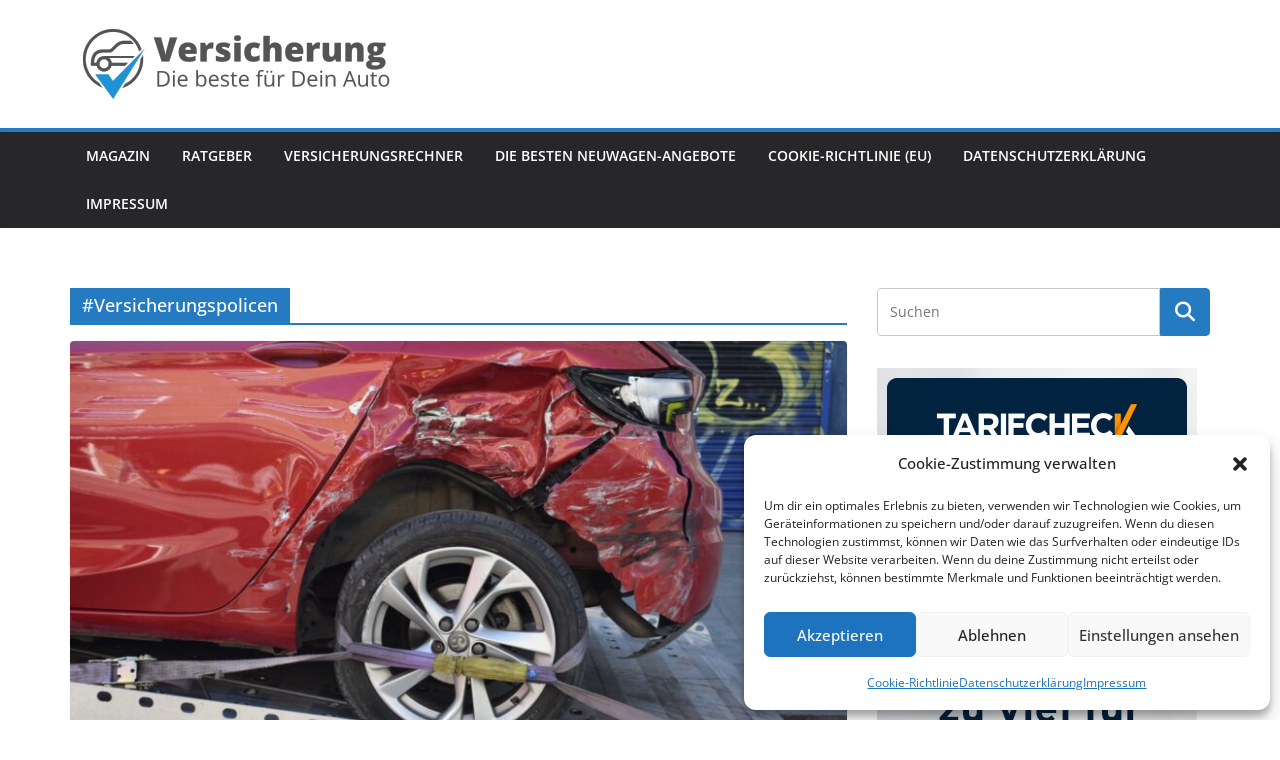

--- FILE ---
content_type: text/html; charset=UTF-8
request_url: https://bestekfzversicherung.de/tag/versicherungspolicen/
body_size: 12985
content:
<!doctype html><html lang="de"><head><meta charset="UTF-8"/><meta name="viewport" content="width=device-width, initial-scale=1"><link rel="profile" href="http://gmpg.org/xfn/11"/><meta name='robots' content='index, follow, max-image-preview:large, max-snippet:-1, max-video-preview:-1' /> <style>img:is([sizes="auto" i], [sizes^="auto," i]) { contain-intrinsic-size: 3000px 1500px }</style> <!-- This site is optimized with the Yoast SEO plugin v26.7 - https://yoast.com/wordpress/plugins/seo/ --><title>#Versicherungspolicen Archive - Die beste KFZ-Versicherung</title><link rel="preload" as="font" href="https://fonts.gstatic.com/s/rubik/v26/iJWZBXyIfDnIV5PNhY1KTN7Z-Yh-B4iFV0UzdYPFkZVO.woff" crossorigin/><link rel="preload" as="font" href="https://fonts.gstatic.com/s/josefinsans/v26/Qw3aZQNVED7rKGKxtqIqX5EUDXx4Vn8sig.woff2" crossorigin/><link rel="stylesheet" id="siteground-optimizer-combined-css-9fb43106f0a6c7cefb040bf05ebc6c51" href="https://bestekfzversicherung.de/wp-content/uploads/siteground-optimizer-assets/siteground-optimizer-combined-css-9fb43106f0a6c7cefb040bf05ebc6c51.css" media="all" /><link rel="preload" href="https://bestekfzversicherung.de/wp-content/uploads/siteground-optimizer-assets/siteground-optimizer-combined-css-9fb43106f0a6c7cefb040bf05ebc6c51.css" as="style"><link rel="canonical" href="https://bestekfzversicherung.de/tag/versicherungspolicen/" /><meta property="og:locale" content="de_DE" /><meta property="og:type" content="article" /><meta property="og:title" content="#Versicherungspolicen Archive - Die beste KFZ-Versicherung" /><meta property="og:url" content="https://bestekfzversicherung.de/tag/versicherungspolicen/" /><meta property="og:site_name" content="Die beste KFZ-Versicherung" /><meta name="twitter:card" content="summary_large_image" /> <script type="application/ld+json" class="yoast-schema-graph">{"@context":"https://schema.org","@graph":[{"@type":"CollectionPage","@id":"https://bestekfzversicherung.de/tag/versicherungspolicen/","url":"https://bestekfzversicherung.de/tag/versicherungspolicen/","name":"#Versicherungspolicen Archive - Die beste KFZ-Versicherung","isPartOf":{"@id":"https://bestekfzversicherung.de/#website"},"primaryImageOfPage":{"@id":"https://bestekfzversicherung.de/tag/versicherungspolicen/#primaryimage"},"image":{"@id":"https://bestekfzversicherung.de/tag/versicherungspolicen/#primaryimage"},"thumbnailUrl":"https://bestekfzversicherung.de/wp-content/uploads/2023/12/ke__1vndxg4.jpg","breadcrumb":{"@id":"https://bestekfzversicherung.de/tag/versicherungspolicen/#breadcrumb"},"inLanguage":"de"},{"@type":"ImageObject","inLanguage":"de","@id":"https://bestekfzversicherung.de/tag/versicherungspolicen/#primaryimage","url":"https://bestekfzversicherung.de/wp-content/uploads/2023/12/ke__1vndxg4.jpg","contentUrl":"https://bestekfzversicherung.de/wp-content/uploads/2023/12/ke__1vndxg4.jpg","width":1600,"height":1067,"caption":"a red car is on a flatbed tow truck"},{"@type":"BreadcrumbList","@id":"https://bestekfzversicherung.de/tag/versicherungspolicen/#breadcrumb","itemListElement":[{"@type":"ListItem","position":1,"name":"Startseite","item":"https://bestekfzversicherung.de/"},{"@type":"ListItem","position":2,"name":"Versicherungspolicen"}]},{"@type":"WebSite","@id":"https://bestekfzversicherung.de/#website","url":"https://bestekfzversicherung.de/","name":"Die beste KFZ-Versicherung","description":"Ein Ratgeber-Blog","publisher":{"@id":"https://bestekfzversicherung.de/#organization"},"potentialAction":[{"@type":"SearchAction","target":{"@type":"EntryPoint","urlTemplate":"https://bestekfzversicherung.de/?s={search_term_string}"},"query-input":{"@type":"PropertyValueSpecification","valueRequired":true,"valueName":"search_term_string"}}],"inLanguage":"de"},{"@type":"Organization","@id":"https://bestekfzversicherung.de/#organization","name":"Die beste KFZ-Versicherung","url":"https://bestekfzversicherung.de/","logo":{"@type":"ImageObject","inLanguage":"de","@id":"https://bestekfzversicherung.de/#/schema/logo/image/","url":"https://i0.wp.com/bestekfzversicherung.de/wp-content/uploads/2023/06/BESTEKFZVERSICHERUNG.png?fit=500%2C500&ssl=1","contentUrl":"https://i0.wp.com/bestekfzversicherung.de/wp-content/uploads/2023/06/BESTEKFZVERSICHERUNG.png?fit=500%2C500&ssl=1","width":500,"height":500,"caption":"Die beste KFZ-Versicherung"},"image":{"@id":"https://bestekfzversicherung.de/#/schema/logo/image/"}}]}</script> <!-- / Yoast SEO plugin. --><link rel='dns-prefetch' href='//www.googletagmanager.com' /><link rel="alternate" type="application/rss+xml" title="Die beste KFZ-Versicherung &raquo; Feed" href="https://bestekfzversicherung.de/feed/" /><link rel="alternate" type="application/rss+xml" title="Die beste KFZ-Versicherung &raquo; Kommentar-Feed" href="https://bestekfzversicherung.de/comments/feed/" /><link rel="alternate" type="application/rss+xml" title="Die beste KFZ-Versicherung &raquo; #Versicherungspolicen Schlagwort-Feed" href="https://bestekfzversicherung.de/tag/versicherungspolicen/feed/" /> <style id='wp-block-library-theme-inline-css' type='text/css'> .wp-block-audio :where(figcaption){color:#555;font-size:13px;text-align:center}.is-dark-theme .wp-block-audio :where(figcaption){color:#ffffffa6}.wp-block-audio{margin:0 0 1em}.wp-block-code{border:1px solid #ccc;border-radius:4px;font-family:Menlo,Consolas,monaco,monospace;padding:.8em 1em}.wp-block-embed :where(figcaption){color:#555;font-size:13px;text-align:center}.is-dark-theme .wp-block-embed :where(figcaption){color:#ffffffa6}.wp-block-embed{margin:0 0 1em}.blocks-gallery-caption{color:#555;font-size:13px;text-align:center}.is-dark-theme .blocks-gallery-caption{color:#ffffffa6}:root :where(.wp-block-image figcaption){color:#555;font-size:13px;text-align:center}.is-dark-theme :root :where(.wp-block-image figcaption){color:#ffffffa6}.wp-block-image{margin:0 0 1em}.wp-block-pullquote{border-bottom:4px solid;border-top:4px solid;color:currentColor;margin-bottom:1.75em}.wp-block-pullquote cite,.wp-block-pullquote footer,.wp-block-pullquote__citation{color:currentColor;font-size:.8125em;font-style:normal;text-transform:uppercase}.wp-block-quote{border-left:.25em solid;margin:0 0 1.75em;padding-left:1em}.wp-block-quote cite,.wp-block-quote footer{color:currentColor;font-size:.8125em;font-style:normal;position:relative}.wp-block-quote:where(.has-text-align-right){border-left:none;border-right:.25em solid;padding-left:0;padding-right:1em}.wp-block-quote:where(.has-text-align-center){border:none;padding-left:0}.wp-block-quote.is-large,.wp-block-quote.is-style-large,.wp-block-quote:where(.is-style-plain){border:none}.wp-block-search .wp-block-search__label{font-weight:700}.wp-block-search__button{border:1px solid #ccc;padding:.375em .625em}:where(.wp-block-group.has-background){padding:1.25em 2.375em}.wp-block-separator.has-css-opacity{opacity:.4}.wp-block-separator{border:none;border-bottom:2px solid;margin-left:auto;margin-right:auto}.wp-block-separator.has-alpha-channel-opacity{opacity:1}.wp-block-separator:not(.is-style-wide):not(.is-style-dots){width:100px}.wp-block-separator.has-background:not(.is-style-dots){border-bottom:none;height:1px}.wp-block-separator.has-background:not(.is-style-wide):not(.is-style-dots){height:2px}.wp-block-table{margin:0 0 1em}.wp-block-table td,.wp-block-table th{word-break:normal}.wp-block-table :where(figcaption){color:#555;font-size:13px;text-align:center}.is-dark-theme .wp-block-table :where(figcaption){color:#ffffffa6}.wp-block-video :where(figcaption){color:#555;font-size:13px;text-align:center}.is-dark-theme .wp-block-video :where(figcaption){color:#ffffffa6}.wp-block-video{margin:0 0 1em}:root :where(.wp-block-template-part.has-background){margin-bottom:0;margin-top:0;padding:1.25em 2.375em} </style> <style id='global-styles-inline-css' type='text/css'> :root{--wp--preset--aspect-ratio--square: 1;--wp--preset--aspect-ratio--4-3: 4/3;--wp--preset--aspect-ratio--3-4: 3/4;--wp--preset--aspect-ratio--3-2: 3/2;--wp--preset--aspect-ratio--2-3: 2/3;--wp--preset--aspect-ratio--16-9: 16/9;--wp--preset--aspect-ratio--9-16: 9/16;--wp--preset--color--black: #000000;--wp--preset--color--cyan-bluish-gray: #abb8c3;--wp--preset--color--white: #ffffff;--wp--preset--color--pale-pink: #f78da7;--wp--preset--color--vivid-red: #cf2e2e;--wp--preset--color--luminous-vivid-orange: #ff6900;--wp--preset--color--luminous-vivid-amber: #fcb900;--wp--preset--color--light-green-cyan: #7bdcb5;--wp--preset--color--vivid-green-cyan: #00d084;--wp--preset--color--pale-cyan-blue: #8ed1fc;--wp--preset--color--vivid-cyan-blue: #0693e3;--wp--preset--color--vivid-purple: #9b51e0;--wp--preset--color--cm-color-1: #257BC1;--wp--preset--color--cm-color-2: #2270B0;--wp--preset--color--cm-color-3: #FFFFFF;--wp--preset--color--cm-color-4: #F9FEFD;--wp--preset--color--cm-color-5: #27272A;--wp--preset--color--cm-color-6: #16181A;--wp--preset--color--cm-color-7: #8F8F8F;--wp--preset--color--cm-color-8: #FFFFFF;--wp--preset--color--cm-color-9: #C7C7C7;--wp--preset--gradient--vivid-cyan-blue-to-vivid-purple: linear-gradient(135deg,rgba(6,147,227,1) 0%,rgb(155,81,224) 100%);--wp--preset--gradient--light-green-cyan-to-vivid-green-cyan: linear-gradient(135deg,rgb(122,220,180) 0%,rgb(0,208,130) 100%);--wp--preset--gradient--luminous-vivid-amber-to-luminous-vivid-orange: linear-gradient(135deg,rgba(252,185,0,1) 0%,rgba(255,105,0,1) 100%);--wp--preset--gradient--luminous-vivid-orange-to-vivid-red: linear-gradient(135deg,rgba(255,105,0,1) 0%,rgb(207,46,46) 100%);--wp--preset--gradient--very-light-gray-to-cyan-bluish-gray: linear-gradient(135deg,rgb(238,238,238) 0%,rgb(169,184,195) 100%);--wp--preset--gradient--cool-to-warm-spectrum: linear-gradient(135deg,rgb(74,234,220) 0%,rgb(151,120,209) 20%,rgb(207,42,186) 40%,rgb(238,44,130) 60%,rgb(251,105,98) 80%,rgb(254,248,76) 100%);--wp--preset--gradient--blush-light-purple: linear-gradient(135deg,rgb(255,206,236) 0%,rgb(152,150,240) 100%);--wp--preset--gradient--blush-bordeaux: linear-gradient(135deg,rgb(254,205,165) 0%,rgb(254,45,45) 50%,rgb(107,0,62) 100%);--wp--preset--gradient--luminous-dusk: linear-gradient(135deg,rgb(255,203,112) 0%,rgb(199,81,192) 50%,rgb(65,88,208) 100%);--wp--preset--gradient--pale-ocean: linear-gradient(135deg,rgb(255,245,203) 0%,rgb(182,227,212) 50%,rgb(51,167,181) 100%);--wp--preset--gradient--electric-grass: linear-gradient(135deg,rgb(202,248,128) 0%,rgb(113,206,126) 100%);--wp--preset--gradient--midnight: linear-gradient(135deg,rgb(2,3,129) 0%,rgb(40,116,252) 100%);--wp--preset--font-size--small: 13px;--wp--preset--font-size--medium: 16px;--wp--preset--font-size--large: 20px;--wp--preset--font-size--x-large: 24px;--wp--preset--font-size--xx-large: 30px;--wp--preset--font-size--huge: 36px;--wp--preset--font-family--dm-sans: DM Sans, sans-serif;--wp--preset--font-family--public-sans: Public Sans, sans-serif;--wp--preset--font-family--roboto: Roboto, sans-serif;--wp--preset--font-family--segoe-ui: Segoe UI, Arial, sans-serif;--wp--preset--font-family--ibm-plex-serif: IBM Plex Serif, sans-serif;--wp--preset--font-family--inter: Inter, sans-serif;--wp--preset--spacing--20: 0.44rem;--wp--preset--spacing--30: 0.67rem;--wp--preset--spacing--40: 1rem;--wp--preset--spacing--50: 1.5rem;--wp--preset--spacing--60: 2.25rem;--wp--preset--spacing--70: 3.38rem;--wp--preset--spacing--80: 5.06rem;--wp--preset--shadow--natural: 6px 6px 9px rgba(0, 0, 0, 0.2);--wp--preset--shadow--deep: 12px 12px 50px rgba(0, 0, 0, 0.4);--wp--preset--shadow--sharp: 6px 6px 0px rgba(0, 0, 0, 0.2);--wp--preset--shadow--outlined: 6px 6px 0px -3px rgba(255, 255, 255, 1), 6px 6px rgba(0, 0, 0, 1);--wp--preset--shadow--crisp: 6px 6px 0px rgba(0, 0, 0, 1);}:root { --wp--style--global--content-size: 760px;--wp--style--global--wide-size: 1160px; }:where(body) { margin: 0; }.wp-site-blocks > .alignleft { float: left; margin-right: 2em; }.wp-site-blocks > .alignright { float: right; margin-left: 2em; }.wp-site-blocks > .aligncenter { justify-content: center; margin-left: auto; margin-right: auto; }:where(.wp-site-blocks) > * { margin-block-start: 24px; margin-block-end: 0; }:where(.wp-site-blocks) > :first-child { margin-block-start: 0; }:where(.wp-site-blocks) > :last-child { margin-block-end: 0; }:root { --wp--style--block-gap: 24px; }:root :where(.is-layout-flow) > :first-child{margin-block-start: 0;}:root :where(.is-layout-flow) > :last-child{margin-block-end: 0;}:root :where(.is-layout-flow) > *{margin-block-start: 24px;margin-block-end: 0;}:root :where(.is-layout-constrained) > :first-child{margin-block-start: 0;}:root :where(.is-layout-constrained) > :last-child{margin-block-end: 0;}:root :where(.is-layout-constrained) > *{margin-block-start: 24px;margin-block-end: 0;}:root :where(.is-layout-flex){gap: 24px;}:root :where(.is-layout-grid){gap: 24px;}.is-layout-flow > .alignleft{float: left;margin-inline-start: 0;margin-inline-end: 2em;}.is-layout-flow > .alignright{float: right;margin-inline-start: 2em;margin-inline-end: 0;}.is-layout-flow > .aligncenter{margin-left: auto !important;margin-right: auto !important;}.is-layout-constrained > .alignleft{float: left;margin-inline-start: 0;margin-inline-end: 2em;}.is-layout-constrained > .alignright{float: right;margin-inline-start: 2em;margin-inline-end: 0;}.is-layout-constrained > .aligncenter{margin-left: auto !important;margin-right: auto !important;}.is-layout-constrained > :where(:not(.alignleft):not(.alignright):not(.alignfull)){max-width: var(--wp--style--global--content-size);margin-left: auto !important;margin-right: auto !important;}.is-layout-constrained > .alignwide{max-width: var(--wp--style--global--wide-size);}body .is-layout-flex{display: flex;}.is-layout-flex{flex-wrap: wrap;align-items: center;}.is-layout-flex > :is(*, div){margin: 0;}body .is-layout-grid{display: grid;}.is-layout-grid > :is(*, div){margin: 0;}body{padding-top: 0px;padding-right: 0px;padding-bottom: 0px;padding-left: 0px;}a:where(:not(.wp-element-button)){text-decoration: underline;}:root :where(.wp-element-button, .wp-block-button__link){background-color: #32373c;border-width: 0;color: #fff;font-family: inherit;font-size: inherit;line-height: inherit;padding: calc(0.667em + 2px) calc(1.333em + 2px);text-decoration: none;}.has-black-color{color: var(--wp--preset--color--black) !important;}.has-cyan-bluish-gray-color{color: var(--wp--preset--color--cyan-bluish-gray) !important;}.has-white-color{color: var(--wp--preset--color--white) !important;}.has-pale-pink-color{color: var(--wp--preset--color--pale-pink) !important;}.has-vivid-red-color{color: var(--wp--preset--color--vivid-red) !important;}.has-luminous-vivid-orange-color{color: var(--wp--preset--color--luminous-vivid-orange) !important;}.has-luminous-vivid-amber-color{color: var(--wp--preset--color--luminous-vivid-amber) !important;}.has-light-green-cyan-color{color: var(--wp--preset--color--light-green-cyan) !important;}.has-vivid-green-cyan-color{color: var(--wp--preset--color--vivid-green-cyan) !important;}.has-pale-cyan-blue-color{color: var(--wp--preset--color--pale-cyan-blue) !important;}.has-vivid-cyan-blue-color{color: var(--wp--preset--color--vivid-cyan-blue) !important;}.has-vivid-purple-color{color: var(--wp--preset--color--vivid-purple) !important;}.has-cm-color-1-color{color: var(--wp--preset--color--cm-color-1) !important;}.has-cm-color-2-color{color: var(--wp--preset--color--cm-color-2) !important;}.has-cm-color-3-color{color: var(--wp--preset--color--cm-color-3) !important;}.has-cm-color-4-color{color: var(--wp--preset--color--cm-color-4) !important;}.has-cm-color-5-color{color: var(--wp--preset--color--cm-color-5) !important;}.has-cm-color-6-color{color: var(--wp--preset--color--cm-color-6) !important;}.has-cm-color-7-color{color: var(--wp--preset--color--cm-color-7) !important;}.has-cm-color-8-color{color: var(--wp--preset--color--cm-color-8) !important;}.has-cm-color-9-color{color: var(--wp--preset--color--cm-color-9) !important;}.has-black-background-color{background-color: var(--wp--preset--color--black) !important;}.has-cyan-bluish-gray-background-color{background-color: var(--wp--preset--color--cyan-bluish-gray) !important;}.has-white-background-color{background-color: var(--wp--preset--color--white) !important;}.has-pale-pink-background-color{background-color: var(--wp--preset--color--pale-pink) !important;}.has-vivid-red-background-color{background-color: var(--wp--preset--color--vivid-red) !important;}.has-luminous-vivid-orange-background-color{background-color: var(--wp--preset--color--luminous-vivid-orange) !important;}.has-luminous-vivid-amber-background-color{background-color: var(--wp--preset--color--luminous-vivid-amber) !important;}.has-light-green-cyan-background-color{background-color: var(--wp--preset--color--light-green-cyan) !important;}.has-vivid-green-cyan-background-color{background-color: var(--wp--preset--color--vivid-green-cyan) !important;}.has-pale-cyan-blue-background-color{background-color: var(--wp--preset--color--pale-cyan-blue) !important;}.has-vivid-cyan-blue-background-color{background-color: var(--wp--preset--color--vivid-cyan-blue) !important;}.has-vivid-purple-background-color{background-color: var(--wp--preset--color--vivid-purple) !important;}.has-cm-color-1-background-color{background-color: var(--wp--preset--color--cm-color-1) !important;}.has-cm-color-2-background-color{background-color: var(--wp--preset--color--cm-color-2) !important;}.has-cm-color-3-background-color{background-color: var(--wp--preset--color--cm-color-3) !important;}.has-cm-color-4-background-color{background-color: var(--wp--preset--color--cm-color-4) !important;}.has-cm-color-5-background-color{background-color: var(--wp--preset--color--cm-color-5) !important;}.has-cm-color-6-background-color{background-color: var(--wp--preset--color--cm-color-6) !important;}.has-cm-color-7-background-color{background-color: var(--wp--preset--color--cm-color-7) !important;}.has-cm-color-8-background-color{background-color: var(--wp--preset--color--cm-color-8) !important;}.has-cm-color-9-background-color{background-color: var(--wp--preset--color--cm-color-9) !important;}.has-black-border-color{border-color: var(--wp--preset--color--black) !important;}.has-cyan-bluish-gray-border-color{border-color: var(--wp--preset--color--cyan-bluish-gray) !important;}.has-white-border-color{border-color: var(--wp--preset--color--white) !important;}.has-pale-pink-border-color{border-color: var(--wp--preset--color--pale-pink) !important;}.has-vivid-red-border-color{border-color: var(--wp--preset--color--vivid-red) !important;}.has-luminous-vivid-orange-border-color{border-color: var(--wp--preset--color--luminous-vivid-orange) !important;}.has-luminous-vivid-amber-border-color{border-color: var(--wp--preset--color--luminous-vivid-amber) !important;}.has-light-green-cyan-border-color{border-color: var(--wp--preset--color--light-green-cyan) !important;}.has-vivid-green-cyan-border-color{border-color: var(--wp--preset--color--vivid-green-cyan) !important;}.has-pale-cyan-blue-border-color{border-color: var(--wp--preset--color--pale-cyan-blue) !important;}.has-vivid-cyan-blue-border-color{border-color: var(--wp--preset--color--vivid-cyan-blue) !important;}.has-vivid-purple-border-color{border-color: var(--wp--preset--color--vivid-purple) !important;}.has-cm-color-1-border-color{border-color: var(--wp--preset--color--cm-color-1) !important;}.has-cm-color-2-border-color{border-color: var(--wp--preset--color--cm-color-2) !important;}.has-cm-color-3-border-color{border-color: var(--wp--preset--color--cm-color-3) !important;}.has-cm-color-4-border-color{border-color: var(--wp--preset--color--cm-color-4) !important;}.has-cm-color-5-border-color{border-color: var(--wp--preset--color--cm-color-5) !important;}.has-cm-color-6-border-color{border-color: var(--wp--preset--color--cm-color-6) !important;}.has-cm-color-7-border-color{border-color: var(--wp--preset--color--cm-color-7) !important;}.has-cm-color-8-border-color{border-color: var(--wp--preset--color--cm-color-8) !important;}.has-cm-color-9-border-color{border-color: var(--wp--preset--color--cm-color-9) !important;}.has-vivid-cyan-blue-to-vivid-purple-gradient-background{background: var(--wp--preset--gradient--vivid-cyan-blue-to-vivid-purple) !important;}.has-light-green-cyan-to-vivid-green-cyan-gradient-background{background: var(--wp--preset--gradient--light-green-cyan-to-vivid-green-cyan) !important;}.has-luminous-vivid-amber-to-luminous-vivid-orange-gradient-background{background: var(--wp--preset--gradient--luminous-vivid-amber-to-luminous-vivid-orange) !important;}.has-luminous-vivid-orange-to-vivid-red-gradient-background{background: var(--wp--preset--gradient--luminous-vivid-orange-to-vivid-red) !important;}.has-very-light-gray-to-cyan-bluish-gray-gradient-background{background: var(--wp--preset--gradient--very-light-gray-to-cyan-bluish-gray) !important;}.has-cool-to-warm-spectrum-gradient-background{background: var(--wp--preset--gradient--cool-to-warm-spectrum) !important;}.has-blush-light-purple-gradient-background{background: var(--wp--preset--gradient--blush-light-purple) !important;}.has-blush-bordeaux-gradient-background{background: var(--wp--preset--gradient--blush-bordeaux) !important;}.has-luminous-dusk-gradient-background{background: var(--wp--preset--gradient--luminous-dusk) !important;}.has-pale-ocean-gradient-background{background: var(--wp--preset--gradient--pale-ocean) !important;}.has-electric-grass-gradient-background{background: var(--wp--preset--gradient--electric-grass) !important;}.has-midnight-gradient-background{background: var(--wp--preset--gradient--midnight) !important;}.has-small-font-size{font-size: var(--wp--preset--font-size--small) !important;}.has-medium-font-size{font-size: var(--wp--preset--font-size--medium) !important;}.has-large-font-size{font-size: var(--wp--preset--font-size--large) !important;}.has-x-large-font-size{font-size: var(--wp--preset--font-size--x-large) !important;}.has-xx-large-font-size{font-size: var(--wp--preset--font-size--xx-large) !important;}.has-huge-font-size{font-size: var(--wp--preset--font-size--huge) !important;}.has-dm-sans-font-family{font-family: var(--wp--preset--font-family--dm-sans) !important;}.has-public-sans-font-family{font-family: var(--wp--preset--font-family--public-sans) !important;}.has-roboto-font-family{font-family: var(--wp--preset--font-family--roboto) !important;}.has-segoe-ui-font-family{font-family: var(--wp--preset--font-family--segoe-ui) !important;}.has-ibm-plex-serif-font-family{font-family: var(--wp--preset--font-family--ibm-plex-serif) !important;}.has-inter-font-family{font-family: var(--wp--preset--font-family--inter) !important;}
:root :where(.wp-block-pullquote){font-size: 1.5em;line-height: 1.6;} </style> <style id='ez-toc-inline-css' type='text/css'> div#ez-toc-container .ez-toc-title {font-size: 120%;}div#ez-toc-container .ez-toc-title {font-weight: 500;}div#ez-toc-container ul li , div#ez-toc-container ul li a {font-size: 95%;}div#ez-toc-container ul li , div#ez-toc-container ul li a {font-weight: 500;}div#ez-toc-container nav ul ul li {font-size: 90%;}.ez-toc-box-title {font-weight: bold; margin-bottom: 10px; text-align: center; text-transform: uppercase; letter-spacing: 1px; color: #666; padding-bottom: 5px;position:absolute;top:-4%;left:5%;background-color: inherit;transition: top 0.3s ease;}.ez-toc-box-title.toc-closed {top:-25%;}
.ez-toc-container-direction {direction: ltr;}.ez-toc-counter ul{counter-reset: item ;}.ez-toc-counter nav ul li a::before {content: counters(item, '.', decimal) '. ';display: inline-block;counter-increment: item;flex-grow: 0;flex-shrink: 0;margin-right: .2em; float: left; }.ez-toc-widget-direction {direction: ltr;}.ez-toc-widget-container ul{counter-reset: item ;}.ez-toc-widget-container nav ul li a::before {content: counters(item, '.', decimal) '. ';display: inline-block;counter-increment: item;flex-grow: 0;flex-shrink: 0;margin-right: .2em; float: left; } </style> <style id='colormag_style-inline-css' type='text/css'> body{color:#444444;}.cm-posts .post{box-shadow:0px 0px 2px 0px #E4E4E7;}@media screen and (min-width: 992px) {.cm-primary{width:70%;}}.colormag-button,
 input[type="reset"],
 input[type="button"],
 input[type="submit"],
 button,
 .cm-entry-button span,
 .wp-block-button .wp-block-button__link{color:#ffffff;}.cm-content{background-color:#ffffff;background-size:contain;}.cm-header .cm-menu-toggle svg,
 .cm-header .cm-menu-toggle svg{fill:#fff;}.cm-footer-bar-area .cm-footer-bar__2 a{color:#207daf;}body{color:#444444;}.cm-posts .post{box-shadow:0px 0px 2px 0px #E4E4E7;}@media screen and (min-width: 992px) {.cm-primary{width:70%;}}.colormag-button,
 input[type="reset"],
 input[type="button"],
 input[type="submit"],
 button,
 .cm-entry-button span,
 .wp-block-button .wp-block-button__link{color:#ffffff;}.cm-content{background-color:#ffffff;background-size:contain;}.cm-header .cm-menu-toggle svg,
 .cm-header .cm-menu-toggle svg{fill:#fff;}.cm-footer-bar-area .cm-footer-bar__2 a{color:#207daf;}.cm-header-builder .cm-header-buttons .cm-header-button .cm-button{background-color:#207daf;}.cm-header-builder .cm-header-top-row{background-color:#f4f4f5;}.cm-header-builder .cm-primary-nav .sub-menu, .cm-header-builder .cm-primary-nav .children{background-color:#232323;background-size:contain;}.cm-header-builder nav.cm-secondary-nav ul.sub-menu, .cm-header-builder .cm-secondary-nav .children{background-color:#232323;background-size:contain;}.cm-footer-builder .cm-footer-bottom-row{border-color:#3F3F46;}:root{--top-grid-columns: 4;
 --main-grid-columns: 4;
 --bottom-grid-columns: 2;
 }.cm-footer-builder .cm-footer-bottom-row .cm-footer-col{flex-direction: column;}.cm-footer-builder .cm-footer-main-row .cm-footer-col{flex-direction: column;}.cm-footer-builder .cm-footer-top-row .cm-footer-col{flex-direction: column;} :root{--cm-color-1: #257BC1;--cm-color-2: #2270B0;--cm-color-3: #FFFFFF;--cm-color-4: #F9FEFD;--cm-color-5: #27272A;--cm-color-6: #16181A;--cm-color-7: #8F8F8F;--cm-color-8: #FFFFFF;--cm-color-9: #C7C7C7;}:root {--wp--preset--color--cm-color-1:#257BC1;--wp--preset--color--cm-color-2:#2270B0;--wp--preset--color--cm-color-3:#FFFFFF;--wp--preset--color--cm-color-4:#F9FEFD;--wp--preset--color--cm-color-5:#27272A;--wp--preset--color--cm-color-6:#16181A;--wp--preset--color--cm-color-7:#8F8F8F;--wp--preset--color--cm-color-8:#FFFFFF;--wp--preset--color--cm-color-9:#C7C7C7;}:root {--e-global-color-cmcolor1: #257BC1;--e-global-color-cmcolor2: #2270B0;--e-global-color-cmcolor3: #FFFFFF;--e-global-color-cmcolor4: #F9FEFD;--e-global-color-cmcolor5: #27272A;--e-global-color-cmcolor6: #16181A;--e-global-color-cmcolor7: #8F8F8F;--e-global-color-cmcolor8: #FFFFFF;--e-global-color-cmcolor9: #C7C7C7;} </style><link rel='stylesheet' id='font-awesome-all-css' href='https://bestekfzversicherung.de/wp-content/themes/colormag/inc/customizer/customind/assets/fontawesome/v6/css/all.min.css' type='text/css' media='all' /> <script type="text/javascript" src="https://bestekfzversicherung.de/wp-includes/js/jquery/jquery.min.js" id="jquery-core-js"></script> <!--[if lte IE 8]> <script defer type="text/javascript" src="https://bestekfzversicherung.de/wp-content/themes/colormag/assets/js/html5shiv.min.js" id="html5-js"></script> <![endif]--> <!-- Google Tag (gtac.js) durch Site-Kit hinzugefügt --> <!-- Von Site Kit hinzugefügtes Google-Analytics-Snippet --> <script defer type="text/javascript" src="https://www.googletagmanager.com/gtag/js?id=GT-MR25CZC" id="google_gtagjs-js" async></script> <script defer type="text/javascript" id="google_gtagjs-js-after"> /* <![CDATA[ */
window.dataLayer = window.dataLayer || [];function gtag(){dataLayer.push(arguments);}
gtag("set","linker",{"domains":["bestekfzversicherung.de"]});
gtag("js", new Date());
gtag("set", "developer_id.dZTNiMT", true);
gtag("config", "GT-MR25CZC");
/* ]]> */ </script><link rel="https://api.w.org/" href="https://bestekfzversicherung.de/wp-json/" /><link rel="alternate" title="JSON" type="application/json" href="https://bestekfzversicherung.de/wp-json/wp/v2/tags/145" /><link rel="EditURI" type="application/rsd+xml" title="RSD" href="https://bestekfzversicherung.de/xmlrpc.php?rsd" /><meta name="generator" content="WordPress 6.8.3" /><meta name="generator" content="Site Kit by Google 1.170.0" /> <style>.cmplz-hidden {
 display: none !important;
 }</style><style class='wp-fonts-local' type='text/css'> @font-face{font-family:"DM Sans";font-style:normal;font-weight:100 900;font-display:fallback;src:url('https://fonts.gstatic.com/s/dmsans/v15/rP2Hp2ywxg089UriCZOIHTWEBlw.woff2') format('woff2');}
@font-face{font-family:"Public Sans";font-style:normal;font-weight:100 900;font-display:fallback;src:url('https://fonts.gstatic.com/s/publicsans/v15/ijwOs5juQtsyLLR5jN4cxBEoRDf44uE.woff2') format('woff2');}
@font-face{font-family:Roboto;font-style:normal;font-weight:100 900;font-display:fallback;src:url('https://fonts.gstatic.com/s/roboto/v30/KFOjCnqEu92Fr1Mu51TjASc6CsE.woff2') format('woff2');}
@font-face{font-family:"IBM Plex Serif";font-style:normal;font-weight:400;font-display:fallback;src:url('https://bestekfzversicherung.de/wp-content/themes/colormag/assets/fonts/IBMPlexSerif-Regular.woff2') format('woff2');}
@font-face{font-family:"IBM Plex Serif";font-style:normal;font-weight:700;font-display:fallback;src:url('https://bestekfzversicherung.de/wp-content/themes/colormag/assets/fonts/IBMPlexSerif-Bold.woff2') format('woff2');}
@font-face{font-family:"IBM Plex Serif";font-style:normal;font-weight:600;font-display:fallback;src:url('https://bestekfzversicherung.de/wp-content/themes/colormag/assets/fonts/IBMPlexSerif-SemiBold.woff2') format('woff2');}
@font-face{font-family:Inter;font-style:normal;font-weight:400;font-display:fallback;src:url('https://bestekfzversicherung.de/wp-content/themes/colormag/assets/fonts/Inter-Regular.woff2') format('woff2');} </style><link rel="icon" href="https://bestekfzversicherung.de/wp-content/uploads/2023/06/cropped-Versicherung-400-×-80-px-1-32x32.png" sizes="32x32" /><link rel="icon" href="https://bestekfzversicherung.de/wp-content/uploads/2023/06/cropped-Versicherung-400-×-80-px-1-192x192.png" sizes="192x192" /><link rel="apple-touch-icon" href="https://bestekfzversicherung.de/wp-content/uploads/2023/06/cropped-Versicherung-400-×-80-px-1-180x180.png" /><meta name="msapplication-TileImage" content="https://bestekfzversicherung.de/wp-content/uploads/2023/06/cropped-Versicherung-400-×-80-px-1-270x270.png" /></head><body data-cmplz=1 class="archive tag tag-versicherungspolicen tag-145 wp-custom-logo wp-embed-responsive wp-theme-colormag cm-header-layout-1 adv-style-1 cm-normal-container cm-right-sidebar right-sidebar wide cm-started-content"><div id="page" class="hfeed site"> <a class="skip-link screen-reader-text" href="#main">Zum Inhalt springen</a><header id="cm-masthead" class="cm-header cm-layout-1 cm-layout-1-style-1 cm-full-width"><div class="cm-main-header"><div id="cm-header-1" class="cm-header-1"><div class="cm-container"><div class="cm-row"><div class="cm-header-col-1"><div id="cm-site-branding" class="cm-site-branding"> <a href="https://bestekfzversicherung.de/" class="custom-logo-link" rel="home"><img width="333" height="80" src="https://bestekfzversicherung.de/wp-content/uploads/2023/06/cropped-Versicherung-400-×-80-px.png" class="custom-logo" alt="Die beste KFZ-Versicherung" decoding="async" srcset="https://bestekfzversicherung.de/wp-content/uploads/2023/06/cropped-Versicherung-400-×-80-px.png 333w, https://bestekfzversicherung.de/wp-content/uploads/2023/06/cropped-Versicherung-400-×-80-px-300x72.png 300w" sizes="(max-width: 333px) 100vw, 333px" /></a></div><!-- #cm-site-branding --></div><!-- .cm-header-col-1 --><div class="cm-header-col-2"></div><!-- .cm-header-col-2 --></div></div></div><div id="cm-header-2" class="cm-header-2"><nav id="cm-primary-nav" class="cm-primary-nav"><div class="cm-container"><div class="cm-row"><p class="cm-menu-toggle" aria-expanded="false"> <svg class="cm-icon cm-icon--bars" xmlns="http://www.w3.org/2000/svg" viewBox="0 0 24 24"><path d="M21 19H3a1 1 0 0 1 0-2h18a1 1 0 0 1 0 2Zm0-6H3a1 1 0 0 1 0-2h18a1 1 0 0 1 0 2Zm0-6H3a1 1 0 0 1 0-2h18a1 1 0 0 1 0 2Z"></path></svg> <svg class="cm-icon cm-icon--x-mark" xmlns="http://www.w3.org/2000/svg" viewBox="0 0 24 24"><path d="m13.4 12 8.3-8.3c.4-.4.4-1 0-1.4s-1-.4-1.4 0L12 10.6 3.7 2.3c-.4-.4-1-.4-1.4 0s-.4 1 0 1.4l8.3 8.3-8.3 8.3c-.4.4-.4 1 0 1.4.2.2.4.3.7.3s.5-.1.7-.3l8.3-8.3 8.3 8.3c.2.2.5.3.7.3s.5-.1.7-.3c.4-.4.4-1 0-1.4L13.4 12z"></path></svg></p><div class="cm-menu-primary-container"><ul id="menu-mainmenue" class="menu"><li id="menu-item-61" class="menu-item menu-item-type-taxonomy menu-item-object-category menu-item-61"><a href="https://bestekfzversicherung.de/category/magazin/">Magazin</a></li><li id="menu-item-62" class="menu-item menu-item-type-taxonomy menu-item-object-category menu-item-62"><a href="https://bestekfzversicherung.de/category/ratgeber/">Ratgeber</a></li><li id="menu-item-63" class="menu-item menu-item-type-post_type menu-item-object-page menu-item-63"><a href="https://bestekfzversicherung.de/versicherungsrechner/">Versicherungsrechner</a></li><li id="menu-item-107" class="menu-item menu-item-type-post_type menu-item-object-page menu-item-107"><a href="https://bestekfzversicherung.de/die-besten-neuwagen-angebote/">Die besten Neuwagen-Angebote</a></li><li id="menu-item-161" class="menu-item menu-item-type-post_type menu-item-object-page menu-item-161"><a href="https://bestekfzversicherung.de/cookie-richtlinie-eu/">Cookie-Richtlinie (EU)</a></li><li id="menu-item-163" class="menu-item menu-item-type-post_type menu-item-object-page menu-item-privacy-policy menu-item-163"><a rel="privacy-policy" href="https://bestekfzversicherung.de/datenschutzerklaerung/">Datenschutzerklärung</a></li><li id="menu-item-162" class="menu-item menu-item-type-post_type menu-item-object-page menu-item-162"><a href="https://bestekfzversicherung.de/impressum/">Impressum</a></li></ul></div></div></div></nav></div></div> <!-- /.cm-main-header --></header><!-- #cm-masthead --><div id="cm-content" class="cm-content"><div class="cm-container"><div class="cm-row"><div id="cm-primary" class="cm-primary"><header class="cm-page-header"><h1 class="cm-page-title"> <span> #Versicherungspolicen </span></h1></header><!-- .cm-page-header --><div class="cm-posts cm-layout-2 cm-layout-2-style-1 col-2" ><article id="post-182"
 class=" post-182 post type-post status-publish format-standard has-post-thumbnail hentry category-magazin category-ratgeber tag-anwalt tag-bussgeldern tag-fahrzeuge tag-konsequenzen tag-notizbuch tag-polizei tag-rechtsbeistand tag-unfaellen tag-unfallstelle tag-versicherungsinformationen tag-versicherungspolicen tag-warnblinkanlage"><div class="cm-featured-image"> <a href="https://bestekfzversicherung.de/was-passiert-wenn-ich-einen-unfall-verursache/" title="Was passiert, wenn ich einen Unfall verursache?"> <img width="800" height="445" src="https://bestekfzversicherung.de/wp-content/uploads/2023/12/ke__1vndxg4-800x445.jpg" class="attachment-colormag-featured-image size-colormag-featured-image wp-post-image" alt="a red car is on a flatbed tow truck" decoding="async" fetchpriority="high" /> </a></div><div class="cm-post-content"><div class="cm-entry-header-meta"><div class="cm-post-categories"><a href="https://bestekfzversicherung.de/category/magazin/" rel="category tag">Magazin</a><a href="https://bestekfzversicherung.de/category/ratgeber/" rel="category tag">Ratgeber</a></div></div><div class="cm-below-entry-meta cm-separator-default "></div><header class="cm-entry-header"><h2 class="cm-entry-title"> <a href="https://bestekfzversicherung.de/was-passiert-wenn-ich-einen-unfall-verursache/" title="Was passiert, wenn ich einen Unfall verursache?"> Was passiert, wenn ich einen Unfall verursache? </a></h2></header><div class="cm-entry-summary"><p>Was passiert, wenn ich einen Unfall verursache? Die Folgen eines Verkehrsunfalls können gravierend sein. Eine professionelle Aufklärung über Konsequenzen und Vorgehensweise ist von essentieller Bedeutung.</p> <a class="cm-entry-button" title="Was passiert, wenn ich einen Unfall verursache?" href="https://bestekfzversicherung.de/was-passiert-wenn-ich-einen-unfall-verursache/"> <span>Weiterlesen</span> </a></div></div></article></div><!-- .cm-posts --></div><!-- #cm-primary --><div id="cm-secondary" class="cm-secondary"><aside id="search-2" class="widget widget_search"><form action="https://bestekfzversicherung.de/" class="search-form searchform clearfix" method="get" role="search"><div class="search-wrap"> <input type="search"
 class="s field"
 name="s"
 value=""
 placeholder="Suchen"
 /> <button class="search-icon" type="submit"></button></div></form><!-- .searchform --></aside><aside id="block-3" class="widget widget_block"><a href="https://a.partner-versicherung.de/click.php?partner_id=97270&ad_id=1670&deep=kfz-versicherung"  target="_blank"><img decoding="async" src="https://a.partner-versicherung.de/view.php?partner_id=97270&ad_id=1670" ></a></aside><aside id="recent-posts-2" class="widget widget_recent_entries"><h3 class="cm-widget-title"><span>Neueste Beiträge</span></h3><ul><li> <a href="https://bestekfzversicherung.de/wann-vollkasko-versicherung-sinnvoll-und-notwendig-ist/">Wann Vollkasko-Versicherung sinnvoll und notwendig ist</a></li><li> <a href="https://bestekfzversicherung.de/autoversicherungen-alles-wissenswerte-fuer-strahlende-fahrtage/">Autoversicherungen: Alles Wissenswerte für strahlende Fahrtage!</a></li><li> <a href="https://bestekfzversicherung.de/vollkasko-schutz-die-auto-rundum-sorglos-versicherung/">Vollkasko-Schutz: Die Auto-Rundum-Sorglos-Versicherung?</a></li><li> <a href="https://bestekfzversicherung.de/tierisch-fair-zahlt-die-vollkasko-fuer-tierische-streiche/">Tierisch fair: Zahlt die Vollkasko für tierische Streiche?</a></li><li> <a href="https://bestekfzversicherung.de/sturmschaeden-im-handumdrehen-die-kfz-versicherung-sorgt-fuer-rundum-schutz/">Sturmschäden im Handumdrehen: Die KFZ-Versicherung sorgt für Rundum-Schutz!</a></li><li> <a href="https://bestekfzversicherung.de/kfz-versicherungen-vergleich-macht-reich/">KFZ-Versicherungen: Vergleich macht reich!</a></li><li> <a href="https://bestekfzversicherung.de/alles-wichtige-zur-pkw-versicherung/">Alles Wichtige zur PKW-Versicherung</a></li><li> <a href="https://bestekfzversicherung.de/braucht-man-eine-kfz-vollkasko/">Braucht man eine KFZ-Vollkasko?</a></li><li> <a href="https://bestekfzversicherung.de/vollkasko-und-wildschaeden-wer-uebernimmt-die-kosten/">Vollkasko und Wildschäden: Wer übernimmt die Kosten?</a></li><li> <a href="https://bestekfzversicherung.de/sturmschaeden-in-der-kfz-versicherung-wer-uebernimmt-die-schadensregulierung/">Sturmschäden in der KFZ-Versicherung: Wer übernimmt die Schadensregulierung?</a></li><li> <a href="https://bestekfzversicherung.de/sparen-sie-beim-vergleichen-von-kfz-versicherungen/">Sparen Sie beim Vergleichen von KFZ-Versicherungen</a></li><li> <a href="https://bestekfzversicherung.de/was-ist-der-unterschied-zwischen-haftpflicht-teilkasko-und-vollkaskoversicherung/">Was ist der Unterschied zwischen Haftpflicht-, Teilkasko- und Vollkaskoversicherung?</a></li><li> <a href="https://bestekfzversicherung.de/wie-kann-ich-als-fahranfaenger-versicherungskosten-sparen/">Wie kann ich als Fahranfänger Versicherungskosten sparen?</a></li><li> <a href="https://bestekfzversicherung.de/welche-rolle-spielt-mein-alter-und-meine-fahrerfahrung-bei-der-versicherungspraemie/">Welche Rolle spielt mein Alter und meine Fahrerfahrung bei der Versicherungsprämie?</a></li><li> <a href="https://bestekfzversicherung.de/kann-ich-das-auto-ueber-meine-eltern-versichern-lassen/">Kann ich das Auto über meine Eltern versichern lassen?</a></li><li> <a href="https://bestekfzversicherung.de/was-bedeutet-schadenfreiheitsklasse-und-wie-wirkt-sich-diese-auf-meine-praemie-aus/">Was bedeutet Schadenfreiheitsklasse und wie wirkt sich diese auf meine Prämie aus?</a></li><li> <a href="https://bestekfzversicherung.de/sollte-ich-eine-jaehrliche-oder-monatliche-zahlung-waehlen/">Sollte ich eine jährliche oder monatliche Zahlung wählen?</a></li><li> <a href="https://bestekfzversicherung.de/was-passiert-wenn-ich-einen-unfall-verursache/">Was passiert, wenn ich einen Unfall verursache?</a></li><li> <a href="https://bestekfzversicherung.de/gibt-es-spezielle-versicherungsangebote-fuer-fahranfaenger/">Gibt es spezielle Versicherungsangebote für Fahranfänger?</a></li><li> <a href="https://bestekfzversicherung.de/wie-wirkt-sich-die-wahl-meines-autos-auf-die-versicherungskosten-aus/">Wie wirkt sich die Wahl meines Autos auf die Versicherungskosten aus?</a></li><li> <a href="https://bestekfzversicherung.de/wie-kann-ich-meinen-versicherungsschutz-optimieren-ohne-zu-viel-zu-bezahlen/">Wie kann ich meinen Versicherungsschutz optimieren, ohne zu viel zu bezahlen?</a></li><li> <a href="https://bestekfzversicherung.de/die-wahre-kostenfrage-was-meine-versicherung-wirklich-wert-ist/">Die wahre Kostenfrage: Was meine Versicherung wirklich wert ist</a></li></ul></aside><aside id="block-6" class="widget widget_block widget_media_image"><figure class="wp-block-image"><a href="https://a.partner-versicherung.de/click.php?partner_id=97270&amp;ad_id=755&amp;deep=kfz-versicherung" target="_blank" rel="noreferrer noopener"><img decoding="async" src="https://a.partner-versicherung.de/view.php?partner_id=97270&amp;ad_id=755" alt=""/></a></figure></aside></div></div></div><!-- .cm-container --></div><!-- #main --><footer id="cm-footer" class="cm-footer "><div class="cm-footer-bar cm-footer-bar-style-1"><div class="cm-container"><div class="cm-row"><div class="cm-footer-bar-area"><div class="cm-footer-bar__1"><nav class="cm-footer-menu"></nav></div> <!-- /.cm-footer-bar__1 --><div class="cm-footer-bar__2"><div class="copyright">Copyright &copy; 2026 <a href="https://bestekfzversicherung.de/" title="Die beste KFZ-Versicherung"><span>Die beste KFZ-Versicherung</span></a>. Alle Rechte vorbehalten.<br>Theme: <a href="https://themegrill.com/themes/colormag" target="_blank" title="ColorMag" rel="nofollow"><span>ColorMag</span></a> von ThemeGrill. Präsentiert von <a href="https://wordpress.org" target="_blank" title="WordPress" rel="nofollow"><span>WordPress</span></a>.</div></div> <!-- /.cm-footer-bar__2 --></div><!-- .cm-footer-bar-area --></div><!-- .cm-container --></div><!-- .cm-row --></div><!-- .cm-footer-bar --></footer><!-- #cm-footer --> <a href="#cm-masthead" id="scroll-up"><i class="fa fa-chevron-up"></i></a></div><!-- #page --> <script type="speculationrules"> {"prefetch":[{"source":"document","where":{"and":[{"href_matches":"\/*"},{"not":{"href_matches":["\/wp-*.php","\/wp-admin\/*","\/wp-content\/uploads\/*","\/wp-content\/*","\/wp-content\/plugins\/*","\/wp-content\/themes\/colormag\/*","\/*\\?(.+)"]}},{"not":{"selector_matches":"a[rel~=\"nofollow\"]"}},{"not":{"selector_matches":".no-prefetch, .no-prefetch a"}}]},"eagerness":"conservative"}]} </script> <!-- Consent Management powered by Complianz | GDPR/CCPA Cookie Consent https://wordpress.org/plugins/complianz-gdpr --><div id="cmplz-cookiebanner-container"><div class="cmplz-cookiebanner cmplz-hidden banner-1 bottom-right-view-preferences optin cmplz-bottom-right cmplz-categories-type-view-preferences" aria-modal="true" data-nosnippet="true" role="dialog" aria-live="polite" aria-labelledby="cmplz-header-1-optin" aria-describedby="cmplz-message-1-optin"><div class="cmplz-header"><div class="cmplz-logo"></div><div class="cmplz-title" id="cmplz-header-1-optin">Cookie-Zustimmung verwalten</div><div class="cmplz-close" tabindex="0" role="button" aria-label="Dialog schließen"> <svg aria-hidden="true" focusable="false" data-prefix="fas" data-icon="times" class="svg-inline--fa fa-times fa-w-11" role="img" xmlns="http://www.w3.org/2000/svg" viewBox="0 0 352 512"><path fill="currentColor" d="M242.72 256l100.07-100.07c12.28-12.28 12.28-32.19 0-44.48l-22.24-22.24c-12.28-12.28-32.19-12.28-44.48 0L176 189.28 75.93 89.21c-12.28-12.28-32.19-12.28-44.48 0L9.21 111.45c-12.28 12.28-12.28 32.19 0 44.48L109.28 256 9.21 356.07c-12.28 12.28-12.28 32.19 0 44.48l22.24 22.24c12.28 12.28 32.2 12.28 44.48 0L176 322.72l100.07 100.07c12.28 12.28 32.2 12.28 44.48 0l22.24-22.24c12.28-12.28 12.28-32.19 0-44.48L242.72 256z"></path></svg></div></div><div class="cmplz-divider cmplz-divider-header"></div><div class="cmplz-body"><div class="cmplz-message" id="cmplz-message-1-optin">Um dir ein optimales Erlebnis zu bieten, verwenden wir Technologien wie Cookies, um Geräteinformationen zu speichern und/oder darauf zuzugreifen. Wenn du diesen Technologien zustimmst, können wir Daten wie das Surfverhalten oder eindeutige IDs auf dieser Website verarbeiten. Wenn du deine Zustimmung nicht erteilst oder zurückziehst, können bestimmte Merkmale und Funktionen beeinträchtigt werden.</div> <!-- categories start --><div class="cmplz-categories"> <details class="cmplz-category cmplz-functional" > <summary> <span class="cmplz-category-header"> <span class="cmplz-category-title">Funktional</span> <span class='cmplz-always-active'> <span class="cmplz-banner-checkbox"> <input type="checkbox"
 id="cmplz-functional-optin"
 data-category="cmplz_functional"
 class="cmplz-consent-checkbox cmplz-functional"
 size="40"
 value="1"/> <label class="cmplz-label" for="cmplz-functional-optin"><span class="screen-reader-text">Funktional</span></label> </span> Immer aktiv </span> <span class="cmplz-icon cmplz-open"> <svg xmlns="http://www.w3.org/2000/svg" viewBox="0 0 448 512"  height="18" ><path d="M224 416c-8.188 0-16.38-3.125-22.62-9.375l-192-192c-12.5-12.5-12.5-32.75 0-45.25s32.75-12.5 45.25 0L224 338.8l169.4-169.4c12.5-12.5 32.75-12.5 45.25 0s12.5 32.75 0 45.25l-192 192C240.4 412.9 232.2 416 224 416z"/></svg> </span> </span> </summary><div class="cmplz-description"> <span class="cmplz-description-functional">Die technische Speicherung oder der Zugang ist unbedingt erforderlich für den rechtmäßigen Zweck, die Nutzung eines bestimmten Dienstes zu ermöglichen, der vom Teilnehmer oder Nutzer ausdrücklich gewünscht wird, oder für den alleinigen Zweck, die Übertragung einer Nachricht über ein elektronisches Kommunikationsnetz durchzuführen.</span></div> </details> <details class="cmplz-category cmplz-preferences" > <summary> <span class="cmplz-category-header"> <span class="cmplz-category-title">Präferenzen</span> <span class="cmplz-banner-checkbox"> <input type="checkbox"
 id="cmplz-preferences-optin"
 data-category="cmplz_preferences"
 class="cmplz-consent-checkbox cmplz-preferences"
 size="40"
 value="1"/> <label class="cmplz-label" for="cmplz-preferences-optin"><span class="screen-reader-text">Präferenzen</span></label> </span> <span class="cmplz-icon cmplz-open"> <svg xmlns="http://www.w3.org/2000/svg" viewBox="0 0 448 512"  height="18" ><path d="M224 416c-8.188 0-16.38-3.125-22.62-9.375l-192-192c-12.5-12.5-12.5-32.75 0-45.25s32.75-12.5 45.25 0L224 338.8l169.4-169.4c12.5-12.5 32.75-12.5 45.25 0s12.5 32.75 0 45.25l-192 192C240.4 412.9 232.2 416 224 416z"/></svg> </span> </span> </summary><div class="cmplz-description"> <span class="cmplz-description-preferences">Die technische Speicherung oder der Zugriff ist für den rechtmäßigen Zweck der Speicherung von Präferenzen erforderlich, die nicht vom Abonnenten oder Benutzer angefordert wurden.</span></div> </details> <details class="cmplz-category cmplz-statistics" > <summary> <span class="cmplz-category-header"> <span class="cmplz-category-title">Statistiken</span> <span class="cmplz-banner-checkbox"> <input type="checkbox"
 id="cmplz-statistics-optin"
 data-category="cmplz_statistics"
 class="cmplz-consent-checkbox cmplz-statistics"
 size="40"
 value="1"/> <label class="cmplz-label" for="cmplz-statistics-optin"><span class="screen-reader-text">Statistiken</span></label> </span> <span class="cmplz-icon cmplz-open"> <svg xmlns="http://www.w3.org/2000/svg" viewBox="0 0 448 512"  height="18" ><path d="M224 416c-8.188 0-16.38-3.125-22.62-9.375l-192-192c-12.5-12.5-12.5-32.75 0-45.25s32.75-12.5 45.25 0L224 338.8l169.4-169.4c12.5-12.5 32.75-12.5 45.25 0s12.5 32.75 0 45.25l-192 192C240.4 412.9 232.2 416 224 416z"/></svg> </span> </span> </summary><div class="cmplz-description"> <span class="cmplz-description-statistics">Die technische Speicherung oder der Zugriff, der ausschließlich zu statistischen Zwecken erfolgt.</span> <span class="cmplz-description-statistics-anonymous">Die technische Speicherung oder der Zugriff, der ausschließlich zu anonymen statistischen Zwecken verwendet wird. Ohne eine Vorladung, die freiwillige Zustimmung deines Internetdienstanbieters oder zusätzliche Aufzeichnungen von Dritten können die zu diesem Zweck gespeicherten oder abgerufenen Informationen allein in der Regel nicht dazu verwendet werden, dich zu identifizieren.</span></div> </details> <details class="cmplz-category cmplz-marketing" > <summary> <span class="cmplz-category-header"> <span class="cmplz-category-title">Marketing</span> <span class="cmplz-banner-checkbox"> <input type="checkbox"
 id="cmplz-marketing-optin"
 data-category="cmplz_marketing"
 class="cmplz-consent-checkbox cmplz-marketing"
 size="40"
 value="1"/> <label class="cmplz-label" for="cmplz-marketing-optin"><span class="screen-reader-text">Marketing</span></label> </span> <span class="cmplz-icon cmplz-open"> <svg xmlns="http://www.w3.org/2000/svg" viewBox="0 0 448 512"  height="18" ><path d="M224 416c-8.188 0-16.38-3.125-22.62-9.375l-192-192c-12.5-12.5-12.5-32.75 0-45.25s32.75-12.5 45.25 0L224 338.8l169.4-169.4c12.5-12.5 32.75-12.5 45.25 0s12.5 32.75 0 45.25l-192 192C240.4 412.9 232.2 416 224 416z"/></svg> </span> </span> </summary><div class="cmplz-description"> <span class="cmplz-description-marketing">Die technische Speicherung oder der Zugriff ist erforderlich, um Nutzerprofile zu erstellen, um Werbung zu versenden oder um den Nutzer auf einer Website oder über mehrere Websites hinweg zu ähnlichen Marketingzwecken zu verfolgen.</span></div> </details></div><!-- categories end --></div><div class="cmplz-links cmplz-information"><ul><li><a class="cmplz-link cmplz-manage-options cookie-statement" href="#" data-relative_url="#cmplz-manage-consent-container">Optionen verwalten</a></li><li><a class="cmplz-link cmplz-manage-third-parties cookie-statement" href="#" data-relative_url="#cmplz-cookies-overview">Dienste verwalten</a></li><li><a class="cmplz-link cmplz-manage-vendors tcf cookie-statement" href="#" data-relative_url="#cmplz-tcf-wrapper">Verwalten von {vendor_count}-Lieferanten</a></li><li><a class="cmplz-link cmplz-external cmplz-read-more-purposes tcf" target="_blank" rel="noopener noreferrer nofollow" href="https://cookiedatabase.org/tcf/purposes/" aria-label="Read more about TCF purposes on Cookie Database">Lese mehr über diese Zwecke</a></li></ul></div><div class="cmplz-divider cmplz-footer"></div><div class="cmplz-buttons"> <button class="cmplz-btn cmplz-accept">Akzeptieren</button> <button class="cmplz-btn cmplz-deny">Ablehnen</button> <button class="cmplz-btn cmplz-view-preferences">Einstellungen ansehen</button> <button class="cmplz-btn cmplz-save-preferences">Einstellungen speichern</button> <a class="cmplz-btn cmplz-manage-options tcf cookie-statement" href="#" data-relative_url="#cmplz-manage-consent-container">Einstellungen ansehen</a></div><div class="cmplz-documents cmplz-links"><ul><li><a class="cmplz-link cookie-statement" href="#" data-relative_url="">{title}</a></li><li><a class="cmplz-link privacy-statement" href="#" data-relative_url="">{title}</a></li><li><a class="cmplz-link impressum" href="#" data-relative_url="">{title}</a></li></ul></div></div></div><div id="cmplz-manage-consent" data-nosnippet="true"><button class="cmplz-btn cmplz-hidden cmplz-manage-consent manage-consent-1">Zustimmung verwalten</button></div><script type="text/javascript" id="ez-toc-scroll-scriptjs-js-extra"> /* <![CDATA[ */
var eztoc_smooth_local = {"scroll_offset":"30","add_request_uri":"","add_self_reference_link":""};
/* ]]> */ </script> <script type="text/javascript" id="ez-toc-js-js-extra"> /* <![CDATA[ */
var ezTOC = {"smooth_scroll":"1","visibility_hide_by_default":"1","scroll_offset":"30","fallbackIcon":"<span class=\"\"><span class=\"eztoc-hide\" style=\"display:none;\">Toggle<\/span><span class=\"ez-toc-icon-toggle-span\"><svg style=\"fill: #999;color:#999\" xmlns=\"http:\/\/www.w3.org\/2000\/svg\" class=\"list-377408\" width=\"20px\" height=\"20px\" viewBox=\"0 0 24 24\" fill=\"none\"><path d=\"M6 6H4v2h2V6zm14 0H8v2h12V6zM4 11h2v2H4v-2zm16 0H8v2h12v-2zM4 16h2v2H4v-2zm16 0H8v2h12v-2z\" fill=\"currentColor\"><\/path><\/svg><svg style=\"fill: #999;color:#999\" class=\"arrow-unsorted-368013\" xmlns=\"http:\/\/www.w3.org\/2000\/svg\" width=\"10px\" height=\"10px\" viewBox=\"0 0 24 24\" version=\"1.2\" baseProfile=\"tiny\"><path d=\"M18.2 9.3l-6.2-6.3-6.2 6.3c-.2.2-.3.4-.3.7s.1.5.3.7c.2.2.4.3.7.3h11c.3 0 .5-.1.7-.3.2-.2.3-.5.3-.7s-.1-.5-.3-.7zM5.8 14.7l6.2 6.3 6.2-6.3c.2-.2.3-.5.3-.7s-.1-.5-.3-.7c-.2-.2-.4-.3-.7-.3h-11c-.3 0-.5.1-.7.3-.2.2-.3.5-.3.7s.1.5.3.7z\"\/><\/svg><\/span><\/span>","visibility_hide_by_device":"1","chamomile_theme_is_on":""};
/* ]]> */ </script> <script type="text/javascript" id="cmplz-cookiebanner-js-extra"> /* <![CDATA[ */
var complianz = {"prefix":"cmplz_","user_banner_id":"1","set_cookies":[],"block_ajax_content":"","banner_version":"17","version":"7.4.4.2","store_consent":"","do_not_track_enabled":"1","consenttype":"optin","region":"eu","geoip":"","dismiss_timeout":"","disable_cookiebanner":"","soft_cookiewall":"","dismiss_on_scroll":"","cookie_expiry":"365","url":"https:\/\/bestekfzversicherung.de\/wp-json\/complianz\/v1\/","locale":"lang=de&locale=de_DE","set_cookies_on_root":"","cookie_domain":"","current_policy_id":"18","cookie_path":"\/","categories":{"statistics":"Statistiken","marketing":"Marketing"},"tcf_active":"","placeholdertext":"Klicke hier, um {category}-Cookies zu akzeptieren und diesen Inhalt zu aktivieren","css_file":"https:\/\/bestekfzversicherung.de\/wp-content\/uploads\/complianz\/css\/banner-{banner_id}-{type}.css?v=17","page_links":{"eu":{"cookie-statement":{"title":"Cookie-Richtlinie ","url":"https:\/\/bestekfzversicherung.de\/cookie-richtlinie-eu\/"},"privacy-statement":{"title":"Datenschutzerkl\u00e4rung","url":"https:\/\/bestekfzversicherung.de\/datenschutzerklaerung\/"},"impressum":{"title":"Impressum","url":"https:\/\/bestekfzversicherung.de\/impressum\/"}},"us":{"impressum":{"title":"Impressum","url":"https:\/\/bestekfzversicherung.de\/impressum\/"}},"uk":{"impressum":{"title":"Impressum","url":"https:\/\/bestekfzversicherung.de\/impressum\/"}},"ca":{"impressum":{"title":"Impressum","url":"https:\/\/bestekfzversicherung.de\/impressum\/"}},"au":{"impressum":{"title":"Impressum","url":"https:\/\/bestekfzversicherung.de\/impressum\/"}},"za":{"impressum":{"title":"Impressum","url":"https:\/\/bestekfzversicherung.de\/impressum\/"}},"br":{"impressum":{"title":"Impressum","url":"https:\/\/bestekfzversicherung.de\/impressum\/"}}},"tm_categories":"","forceEnableStats":"","preview":"","clean_cookies":"","aria_label":"Klicke hier, um {category}-Cookies zu akzeptieren und diesen Inhalt zu aktivieren"};
/* ]]> */ </script> <script defer src="https://bestekfzversicherung.de/wp-content/uploads/siteground-optimizer-assets/siteground-optimizer-combined-js-6c551fdd0416b671f1c12aaec80e00d4.js"></script></body></html>